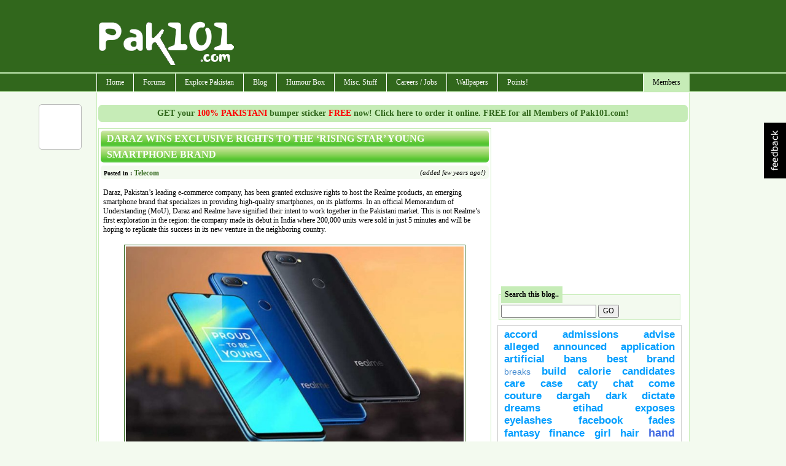

--- FILE ---
content_type: text/html; charset=utf-8
request_url: https://www.pak101.com/c/blog/view/2015/Daraz_Wins_Exclusive_Rights_to_the_Rising_Star_Young_Smartphone_Brand
body_size: 13086
content:


<!DOCTYPE html PUBLIC "-//W3C//DTD XHTML 1.0 Transitional//EN" "http://www.w3.org/TR/xhtml1/DTD/xhtml1-transitional.dtd">

<html xmlns="http://www.w3.org/1999/xhtml" >
<head id="Head1"><title>
	Daraz Wins Exclusive Rights to the ‘Rising Star’ Young Smartphone Brand : Pak101.com
</title><meta name="language" content="english" />

<meta name="google-site-verification" content="KByDueWcM3lWuBqgg1bXH9hW5B6gOChtxxsTdta5IpQ" />

    <!--[if lt IE 7]>
    <script type="text/javascript" src="/js/jquery.js"></script>
    <script type="text/javascript" src="/js/jquery.helper.js"></script>
    <![endif]-->
    <script type="text/javascript" src="/Scripts/jquery-1.8.2.min.js"></script>
    <script type="text/javascript" src="/scripts/jquery.colorbox-min.js"></script>
    <link id="mastercss" href="/template/base/style.css" rel="stylesheet" type="text/css" /><link rel="stylesheet" href="/css/colorbox/colorbox.css" /><script type="text/javascript" src="/Scripts/jquery.easing.js"></script><script type="text/javascript" src="/Scripts/jquery.social.share.1.2.min.js"></script><script type="text/javascript">$(document).ready(function () {$('#social-share').dcSocialShare({location: 'top',align: 'left',offsetLocation: 170,offsetAlign: 10,width: 70,center: true,centerPx: 577,speedContent: 600,speedFloat: 1600,disableFloat: false,easing: 'easeOutQuint',buttons: 'facebook,plusone,buzz,twitter,digg'});});</script><meta property="og:site_name" content="Pak101.com" /><meta property="og:type" content="article" /><meta property="og:url" content="http://www.pak101.com/c/blog/view/2015/Daraz_Wins_Exclusive_Rights_to_the_Rising_Star_Young_Smartphone_Brand" /><meta property="og:image" content="http://www.pak101.com/blog/na/2018/12/31/tn_Daraz_Wins_Exclusive_Rights_to_the_Rising_Star_Young_Smartphone_Brand_feqqy_Pak101(dot)com.jpg" /><meta property="og:app_id" content="107901492615988" /><meta name="description" content=" Daraz, Pakistan&amp;rsquo;s leading e-commerce company, has been granted exclusive rights to host the Realme products, an emerging smartphone brand that ..." /><meta name="keywords" content="Daraz ,Exclusive ,Rights ,‘Rising ,Star’ ,Young ,Smartphone ,Brand ,Pakistan&amp;rsquo;s ,leading ," /></head>
<body>
<form method="post" action="/c/blog/view/2015/Daraz_Wins_Exclusive_Rights_to_the_Rising_Star_Young_Smartphone_Brand" onsubmit="javascript:return WebForm_OnSubmit();" id="form1">
<div class="aspNetHidden">
<input type="hidden" name="__EVENTTARGET" id="__EVENTTARGET" value="" />
<input type="hidden" name="__EVENTARGUMENT" id="__EVENTARGUMENT" value="" />
<input type="hidden" name="__VIEWSTATE" id="__VIEWSTATE" value="/[base64]/PIENjg7yUBa5zN" />
</div>

<script type="text/javascript">
//<![CDATA[
var theForm = document.forms['form1'];
if (!theForm) {
    theForm = document.form1;
}
function __doPostBack(eventTarget, eventArgument) {
    if (!theForm.onsubmit || (theForm.onsubmit() != false)) {
        theForm.__EVENTTARGET.value = eventTarget;
        theForm.__EVENTARGUMENT.value = eventArgument;
        theForm.submit();
    }
}
//]]>
</script>


<script src="/WebResource.axd?d=OQomacwxKHoG2GYCKRz4uAfvPnYd-rqoIpgJ6iZ0CqDJ8JjV-v3STGIFvgqMToRhnt0FkhCw-qDALUCuFuOpoMN3wBJPE8BAwofKMcbi87M1&amp;t=638901739900000000" type="text/javascript"></script>


<script src="/ScriptResource.axd?d=fEUPCzE03XrAztMb3GhCncKs127y4yhjktHE5defPsj9bwDwxD7zOFJh9gCoP1Fhp_pb6AmukolplcPfuYswAanx4h-iP6xy0oRQ0jERrw4fabyUd-orpaoQPqnShEdL6_Te9xPYBnMZ9JgnJQiQOheJTp-JU2PZ4ZjQ-utTzHY1&amp;t=7f7f23e2" type="text/javascript"></script>
<script src="/ScriptResource.axd?d=MbDiwXw_pBvWD1vNso7yDcmNsOmxNE0VACQQOWWlRdeBNLM_HiKlAh44hBR_JRuQWXmm8XcKR7Nmt2-mzNTzZBY3rII5bDkspZkdwqiZ8JzBmX9KXROtqBHEK6y3kbLr0&amp;t=f2cd5c5" type="text/javascript"></script>
<script src="/ScriptResource.axd?d=DqivDDQYCscC4B8Vr3ZzOGUkmRuELh0yvFXpG2RLMRu0Beq0mWamn0ReTOuxU4mVUyu2KnT8ZMp7zSS_qCO6BieJQ_xLcEFbWTV4pW6l3wN91w4jN_VGLGT9dAMeHZTmH9NW_i4olOYN2b6eW2-ZQg2&amp;t=f2cd5c5" type="text/javascript"></script>
<script type="text/javascript">
//<![CDATA[
function WebForm_OnSubmit() {
if (typeof(ValidatorOnSubmit) == "function" && ValidatorOnSubmit() == false) return false;
return true;
}
//]]>
</script>

<div class="aspNetHidden">

	<input type="hidden" name="__VIEWSTATEGENERATOR" id="__VIEWSTATEGENERATOR" value="B1C4792A" />
	<input type="hidden" name="__EVENTVALIDATION" id="__EVENTVALIDATION" value="/wEdAA13j4gnatIZDAOxQywhDeIeKRNJ2GOFsbgxe/CzNt7LXHpPAR70hihkq+9DL9Y/VbXGeWhfofJaj6l2qtSBjpCWcU4iPf9l52UXKRxrdeNhulXxdL8BFmmXMP0dTwMcp7QdWVp2G353YvoM+TPMaV68kVyU7p/H3a/17qs8/irCvhI8L1EOcn5LFkuc4/MWqdQmMGjvieqsNbvo8ruT4gyIZ3v76Z4ym/uB8Wqpm5JE/bO8skyYK61vZhHiOOKAQEfC0Y9tGY1E32XToM91sMf0WpUmh37ZeAC/rHbXcqwcJUEyfCMlVgKs6gcnAuEM7w8=" />
</div>
<div id="container">
<div id="inner-container">

<div id="header">
    <script type="text/javascript">
        Sys.Application.add_load(AppLoad);
        function AppLoad() {
            var prm = Sys.WebForms.PageRequestManager.getInstance();
            
            prm.remove_endRequest(EndRequest);
            prm.add_initializeRequest(InitializeRequest);
            prm.add_endRequest(EndRequest);

            // Sys.WebForms.PageRequestManager.getInstance().add_endRequest(EndRequest);
            // Sys.WebForms.PageRequestManager.getInstance().add_initializeRequest(InitializeRequest);
        }
        function InitializeRequest(sender, args) {
            $('#' + args._postBackElement.id + '_status').html('<img src=/template/base/images/ajaxspinner.gif align=absmiddle />');
            $get(args._postBackElement.id).disabled = true;
        }

        function EndRequest(sender, args) {
            if (args.get_error() != undefined) {
                var msg = args.get_error().message.replace("Sys.WebForms.PageRequestManagerServerErrorException: ", "");
                alert(msg);
                args.set_errorHandled(true);
                //bx();
                $get(sender._postBackSettings.sourceElement.id).disabled = false;
                $('#' + sender._postBackSettings.sourceElement.id + '_status').html('');
            }   
            // $get(sender._postBackSettings.sourceElement.id).disabled = false;
        }

        $(function () { // this line makes sure this code runs on page load
            $('#checkall').click(function () {
                var checkAllState = this.checked;
                $('input:checkbox').each(function () {
                    this.checked = checkAllState;
                });

            });
        });

    </script>
        <script type="text/javascript">
//<![CDATA[
Sys.WebForms.PageRequestManager._initialize('ctl00$ScriptManager1', 'form1', ['tctl00$ContentPlaceHolder1$plug_commentsbox$Updatepanel1','ContentPlaceHolder1_plug_commentsbox_Updatepanel1','tctl00$ContentPlaceHolder1$members_login$Updatepanel1','ContentPlaceHolder1_members_login_Updatepanel1'], [], [], 90, 'ctl00');
//]]>
</script>


<div id="divHeader">

<div style="clear:both; height:120px;">
<table cellpadding="0" cellspacing="0" width="960">
        <tr>
            <td width="230"><img src="/images/pak101_logo.png" class="logo" alt="" /></td>
            <td width="730" align="right" style="padding-top: 10px;"><div id="ctl03_divTopBanner">
<div style="margin-bottom:8px;">
<script type="text/javascript"><!--
google_ad_client = "pub-7784825830616184";
google_alternate_ad_url = "http://www.pak101.com/c/bannerads/backuptag/728x90";
google_ad_width = 728;
google_ad_height = 90;
google_ad_format = "728x90_as";
google_ad_type = "text_image";
google_ad_channel = "4753684688";
google_color_border = "ffffff";
google_color_bg = "ffffff";
google_color_link = "000000";
google_color_text = "000000";
google_color_url = "000000";
//-->
</script>
<script type="text/javascript" src="https://pagead2.googlesyndication.com/pagead/show_ads.js">
</script>

</div>
</div></td>
        </tr>
    </table>
</div>
</div>
<div id="divMenu">
<div id="menu">
<div id="rightmenu">
<ul>
  
  <li><a href="/c/members/">Members</a>
<ul>
<li><a href="/c/members">Sign Up / Login</a></li>
</ul>
</li>

</ul>
</div>
<ul>
  <li><a href="/">Home</a></li>
  <li><a href="/c/forum">Forums</a>
<ul>
<li><a href="/c/forum/topics/1/General_Talks">General Talks</a></li>
<li><a href="/c/forum/topics/11/Dedications_Birthday_Introductions">Dedications, Birthday, Introductions!</a></li>
<li><a href="/c/forum/topics/2/Masti_Box">Masti Box!</a></li>
<li><a href="/c/forum/topics/3/Astronomy">Astronomy</a></li>
<li><a href="/c/forum/topics/4/Information_Technology__Internet">Information Technology & Internet</a></li>
<li><a href="/c/forum/topics/5/Education">Education</a></li>
<li><a href="/c/forum/topics/14/Poetry__Ghazal_Corner">Poetry / Ghazal Corner</a></li>
<li><a href="/c/forum/topics/6/Click_2_Win">Click 2 Win</a></li>
<li><a href="/c/forum/topics/8/Sports_Talks">Sports Talks</a></li>
<li><a href="/c/forum/topics/9/Telecom__Mobile_updates">Telecom / Mobile updates</a></li>
<li><a href="/c/forum/topics/10/Songs__Lyrics">Songs & Lyrics</a></li>
<li><a href="/c/forum/topics/12/Religion">Religion</a></li>
<li><a href="/c/forum/topics/13/Photography">Photography</a></li>
<li><a href="/c/forum/topics/15/News_And_Gossips">News And Gossips</a></li>
<li><a href="/c/forum/topics/16/Prize_Bond">Prize Bond</a></li>
<li><a href="/c/forum/topics/7/Support__Help_Desk">Support / Help Desk</a></li>
<li><a href="/c/forum/post/" class="red">Post New Topic</a></li>
</ul>
</li>
<li><a href="/c/phototour">Explore Pakistan</a>
<ul>
<li><a href="/c/blog/category/1192/Azad_Kashmir">Azad Kashmir</a></li>
<li><a href="/c/blog/category/1193/Balochistan">Balochistan</a></li>
<li><a href="/c/blog/category/1195/GilgitBaltistan">Gilgit-Baltistan</a></li>
<li><a href="/c/blog/category/1197/KPK">KPK</a></li>
<li><a href="/c/blog/category/1198/Punjab">Punjab</a></li>
<li><a href="/c/blog/category/1199/Sindh">Sindh</a></li>
<li><a href="/c/blog/category/1200/Tourist_Attractions">Tourist Attractions</a></li>
<li><a href="/c/blog/category/1194/Festivals">Festivals</a></li>
<li><a href="/c/blog/category/1196/Hotels">Hotels</a></li>
<li><a href="/c/phototour">Photo Tour</a></li>
<li><a href="/c/distancecalculator">Distance Calculator</a></li>
</ul>
</li>
<li><a href="/c/blog">Blog</a>
<ul>
<li><a href="/c/blog/category/412/Beauty_Tips">Beauty Tips</a></li>
<li><a href="/c/blog/category/373/Entertainment">Entertainment</a></li>
<li><a href="/c/blog/category/376/Events__Festivals">Events / Festivals</a></li>
<li><a href="/c/blog/category/1062/Fashion">Fashion</a></li>
<li><a href="/c/blog/category/1249/General">General</a></li>
<li><a href="/c/blog/category/370/Gossips">Gossips</a></li>
<li><a href="/c/blog/category/627/Health_Tips">Health Tips</a></li>
<li><a href="/c/blog/category/371/Interviews">Interviews</a></li>
<li><a href="/c/blog/category/1257/Life_Style">Life Style</a></li>
<li><a href="/c/blog/category/374/Local_News">Local News</a></li>
<li><a href="/c/blog/category/372/Politics">Politics</a></li>
<li><a href="/c/blog/category/998/Religion">Religion</a></li>
<li><a href="/c/blog/category/1623/Reviews">Reviews</a></li>
<li><a href="/c/blog/category/415/Science__Technology">Science / Technology</a></li>
<li><a href="/c/blog/category/1063/Sports">Sports</a></li>
<li><a href="/c/blog/category/1013/Telecom">Telecom</a></li>
<li><a href="/c/blog/category/377/Travel">Travel</a></li>
</ul>
</li>
<li><a href="#">Humour Box</a>
<ul>
<li><a href="/c/funnypictures">Funny Pictures</a></li>
<li><a href="/c/facebooklikes">Facebook Likes</a></li>
<li><a href="/c/sms">SMS Messages</a></li>
<li><a href="/c/jokes">Jokes</a></li>
</ul>
</li>
<li><a href="#">Misc. Stuff</a>
<ul>
<li><a href="/c/recipes">Recipes</a></li>
<li><a href="/c/ecards">ECards</a></li>
<li><a href="/c/postcards">Free Postcards</a></li>
<li><a href="/c/freesms">Free SMS</a></li>
<li><a href="/c/classifieds">Classifieds</a></li>
<li><a href="/c/gallery">Photo Gallery</a></li>
</ul>
</li>
<li><a href="/c/careers">Careers / Jobs</a>
<ul>
<li><a href="/c/careers/list/195/Accounts">Accounts</a></li>
<li><a href="/c/careers/list/188/ComputersIT">Computers/IT</a></li>
<li><a href="/c/careers/list/189/Engineering">Engineering</a></li>
<li><a href="/c/careers/list/190/Management">Management</a></li>
<li><a href="/c/careers/list/192/Marketing">Marketing</a></li>
<li><a href="/c/careers/list/193/Medical">Medical</a></li>
<li><a href="/c/careers/list/191/Other">Other</a></li>
<li><a href="/c/careers/list/194/Sales">Sales</a></li>
<li><a href="/c/careers/submit" class="red">Submit a Job Opening</a></li>
</ul>
</li>
<li><a href="/c/wallpapers">Wallpapers</a></li>
<li><a href="/c/points">Points!</a>
<ul>
<li><a href="/c/points/earning">Earn Points</a></li>
<li><a href="/c/points/faq">What are Points ?</a></li>
<li><a href="/c/points">Points History</a></li>
<li><a href="/c/points/shop">Points Shop</a></li>
</ul>
</li>

</ul>
</div></div>
<div class="spacer"></div>

</div>
    <div id="content">
        <div id="masterPromoHeader" class="masterPromo"><a href="/c/points/shopview/2/Free_Bumper_Sticker_for_Everyone">GET your <span style="color: Red;">100% PAKISTANI</span> bumper sticker <span style="color: Red;">FREE</span> now! Click here to order it online. FREE for all Members of Pak101.com!</a></div>
        
<script type="text/javascript" src="/scripts/jquery.lightbox-0.5.min.js"></script>
<link rel="stylesheet" type="text/css" href="/css/jquery.lightbox-0.5.css" media="screen" />
<script type="text/javascript">
    $(function () {
        // Use this example, or...
        $('a.lightbox').lightBox();
    });
</script>

<div id="ContentPlaceHolder1_divText"><div>
	<div style="width: 640px; margin-right:10px; float: left;"> 
<div class="main_content">
<h1><a href="/c/blog/view/2015/Daraz_Wins_Exclusive_Rights_to_the_Rising_Star_Young_Smartphone_Brand">Daraz Wins Exclusive Rights to the ‘Rising Star’ Young Smartphone Brand</a></h1>
<div class="main_content_normal">
<h4 style="margin-top:0px;">Posted in : <a href="/c/blog/category/1013/Telecom">Telecom</a></h4>
<h6> (added few years ago!)</h6>
</div>
<div class="spacer"></div>
<div class="addthis_toolbox addthis_default_style ">
<a class="addthis_button_facebook_like" fb:like:layout="button_count"></a>
<a class="addthis_button_google_plusone" g:plusone:size="medium"></a>
<a class="addthis_button_tweet"></a>
<a class="addthis_counter addthis_pill_style"></a>
</div>
<script type="text/javascript" src="https://s7.addthis.com/js/250/addthis_widget.js"></script>
<div class="blog_body">
<p>
	Daraz, Pakistan&rsquo;s leading e-commerce company, has been granted exclusive rights to host the Realme products, an emerging smartphone brand that specializes in providing high-quality smartphones, on its platforms. In an official Memorandum of Understanding (MoU), Daraz and Realme have signified their intent to work together in the Pakistani market. This is not Realme&rsquo;s first exploration in the region: the company made its debut in India where 200,000 units were sold in just 5 minutes and will be hoping to replicate this success in its new venture in the neighboring country.</p>
<p style="text-align: center;">
	<img alt="Daraz Wins Exclusive Rights to the ‘Rising Star’ Young Smartphone Brand" src="/userfiles/2018/12/31/images/Daraz Wins Exclusive Rights to the ‘Rising Star’ Young Smartphone Brand.jpg" style="width: 550px; height: 330px;" /></p>
<p style="text-align: center;">
	<span style="color:#ff0000;"><strong>Mr He Shunzhi, Marketing Head of Realme Pakistan (Left) signed the MoU with Mr Faisal Malikb, Daraz Commercial Director (Right)</strong></span></p>
<p style="text-align: center;">
	<img alt="Daraz Wins Exclusive Rights to the ‘Rising Star’ Young Smartphone Brand" src="/userfiles/2018/12/31/images/Daraz Wins Exclusive Rights to the ‘Rising Star’ Young Smartphone Brand 2.jpg" style="width: 550px; height: 330px;" /></p>
<p>
	<em><strong>&quot;DARAZ AS THE LARGEST ONLINE E-COMMERCE PLAYER ALWAYS COMES UP WITH EMERGING NEW MARKET BRANDS &amp; OFFERS A UNIQUE SELLING PROPOSITION TO OUR CUSTOMERS. REALME IS ANOTHER BIG NAME WHICH HAS AND IS BREAKING THROUGH THE WALLS IN OTHER PARTS OF ASIA. SOON IT WILL BE LAUNCHED ON DARAZ PAKISTAN PLATFORM EXCLUSIVELY ON AMAZING COMPETITIVE PRICES. AND IT HOPES TO BREAK ALL PAST RECORDS. -MR FAISAL MALIKB, DARAZ COMMERCIAL DIRECTOR&quot;</strong></em></p>
<p>
	Mr. He Shunzhi, Marketing Head of Realme Pakistan said, &ldquo;Our partnership with Daraz rings true to the core value of Realme. We are a young company and we are proud to be young. The partnership between Daraz and Realme is a good one: despite being young, both organizations are hailed as pioneers in their respective fields and are known for being courageous and daring. We are confident that our exclusive Realme 2 Pro partnership with Daraz will fulfill and exceed its potential.&rdquo; Realme&rsquo;s &lsquo;Flagship for Youth&rsquo;, the Realme 2 Pro, will be sold exclusively on Daraz platforms. Possessing a 6.3-inch dewdrop full-screen display and being powered by Snapdragon 660AIE professor with up to 8GB RAM+128GB ROM, the Realme 2 Pro is sure to cause ripples in the market upon its launch. As the &lsquo;Entry-level King&rsquo;, the Realme C1 will be sold exclusively within the time period on Daraz too. Sporting a 6.2-inch display, a Snapdragon 450 chip and an octa-core processor that clocks in at 1.8GHz, the Realme C1 is tangible proof that it is possible to manufacture a tech-heavy phone at a pocket-friendly price. Since its entry into Asian markets, Realme has quickly earned a reputation for being the best-balanced smartphone manufacturer. Its products combine aesthetic designs with unparalleled affordability. It&rsquo;s a phone for the millennial generation, smart, speedy and stylish. Pricing and further details will be revealed at the Realme Pakistan launch on 2nd January 2019.</p>
<p style="text-align: center;">
	Blog post Written by <a href="https://www.brandsynario.com/author/pr/">Press Release</a> and you can visit the original article at <a href="https://www.brandsynario.com/daraz-wins-exclusive-rights-to-the-rising-star-young-smartphone-brand-realme/">https://www.brandsynario.com</a></p>

<h5>Tags : <a href="/c/blog/search/Daraz">Daraz</a>, <a href="/c/blog/search/Wins">Wins</a>, <a href="/c/blog/search/Exclusive">Exclusive</a>, <a href="/c/blog/search/Rights">Rights</a>, <a href="/c/blog/search/Rising">Rising</a>, <a href="/c/blog/search/Star">Star</a>, <a href="/c/blog/search/Young">Young</a>, <a href="/c/blog/search/Smart">Smart</a>, <a href="/c/blog/search/Phone">Phone</a>, <a href="/c/blog/search/Brand">Brand</a>, <a href="/c/blog/search/Telecom">Telecom</a>, <a href="/c/blog/search/Market">Market</a>, <a href="/c/blog/search/Realme">Realme</a>, <a href="/c/blog/search/He+Shunzhi">He Shunzhi</a>, <a href="/c/blog/search/Products">Products</a>, <a href="/c/blog/search/Specification">Specification</a>, <a href="/c/blog/search/High">High</a>, <a href="/c/blog/search/Quality">Quality</a>, <a href="/c/blog/search/Mobile">Mobile</a>, <a href="/c/blog/search/Phone">Phone</a>, <a href="/c/blog/search/Cell">Cell</a>, <a href="/c/blog/search/Customers">Customers</a>, <a href="/c/blog/search/Asia">Asia</a>, <a href="/c/blog/search/Faisal">Faisal</a>, <a href="/c/blog/search/Commercial">Commercial</a>, <a href="/c/blog/search/Technology">Technology</a></h5></div>
<div class="addthis_toolbox addthis_default_style ">
<a class="addthis_button_facebook_like" fb:like:layout="button_count"></a>
<a class="addthis_button_google_plusone" g:plusone:size="medium"></a>
<a class="addthis_button_tweet"></a>
<a class="addthis_counter addthis_pill_style"></a>
</div>
<script type="text/javascript" src="https://s7.addthis.com/js/250/addthis_widget.js"></script>
<div class="spacer"></div>
<h1>Related Posts</h1>
<h2 style="padding-left: 5px;"><a href="/c/blog/view/2097/How_To_Make_Your_Hands_Younger">&raquo; How To Make Your Hands Younger</a></h2>
<h2 style="padding-left: 5px;"><a href="/c/blog/view/1997/Smartphone_of_the_Season_HUAWEI_nova_3i_gets_a_New_Colour">&raquo; Smartphone of the Season HUAWEI nova 3i gets a New Colour</a></h2>
<h2 style="padding-left: 5px;"><a href="/c/blog/view/1928/Chinas_Alibaba_Group_acquires_Daraz">&raquo; China's Alibaba Group acquires Daraz</a></h2>
<h2 style="padding-left: 5px;"><a href="/c/blog/view/1841/How_to_Properly_Erase_Data_from_your_Smartphone_Before_Selling_it">&raquo; How to Properly Erase Data from your Smartphone Before Selling it</a></h2>
<h2 style="padding-left: 5px;"><a href="/c/blog/view/1803/Google_To_Buy_HTC_Smartphones">&raquo; Google To Buy HTC Smartphones</a></h2>
<h2 style="padding-left: 5px;"><a href="/c/blog/view/1777/Vivo_Pakistan_Introduces_the_Exquisite_Matte_Black_Color_for_V5s_Smartphone">&raquo; Vivo Pakistan Introduces the Exquisite Matte Black Color for V5s Smartphone</a></h2>
<h2 style="padding-left: 5px;"><a href="/c/blog/view/1691/Skin_Care_Tips_To_Look_Younger">&raquo; Skin Care Tips To Look Younger</a></h2>
<h2 style="padding-left: 5px;"><a href="/c/blog/view/1653/Aiman_Khan_And_Muneeb_Butt_Officially_Engaged_Exclusive_Pictures">&raquo; Aiman Khan And Muneeb Butt Officially Engaged (Exclusive Pictures)</a></h2>
<div class="main_content_normal">
<h6> (added few years ago!) / 15778 views</h6>
<div class="spacer"></div>
</div>
</div>


<div id="ContentPlaceHolder1_plug_commentsbox_divMain" class="main_content">
<h1>Comments (0)</h1>

<script>
    $(function () {
        $("#commentlink").click(function () {
            $("#commentform").slideToggle("slow");
            $(this).hide();
        });
    });
</script>

<div class="submitform" id="commentform" style="display: none;">
<div id="ContentPlaceHolder1_plug_commentsbox_Updatepanel1">
		


<div id="ContentPlaceHolder1_plug_commentsbox_divSubmitform">
<fieldset>
<legend>Post Comment</legend>

<label>Name
<span class="small">Full Name</span>
</label>
<input name="ctl00$ContentPlaceHolder1$plug_commentsbox$txtName" type="text" id="ContentPlaceHolder1_plug_commentsbox_txtName" style="width:280px;" />
            &nbsp;<span id="ContentPlaceHolder1_plug_commentsbox_RequiredFieldValidator5" class="fielderror" style="visibility:hidden;">* Required</span>
<div class="spacer"></div>

<label>Email
<span class="small">will not be displayed</span>
</label>

            <input name="ctl00$ContentPlaceHolder1$plug_commentsbox$txtEmail" type="text" id="ContentPlaceHolder1_plug_commentsbox_txtEmail" style="width:280px;" />
            <span id="ContentPlaceHolder1_plug_commentsbox_RequiredFieldValidator6" class="fielderror" style="color:Red;visibility:hidden;">* Required</span>
<div class="spacer"></div>

<label>Website
<span class="small">Website URL</span>
</label>
<input name="ctl00$ContentPlaceHolder1$plug_commentsbox$txtURL" type="text" id="ContentPlaceHolder1_plug_commentsbox_txtURL" style="width:280px;" />
<div class="spacer"></div>

<label>Comment
<span class="small">Enter your comment</span>
</label>
<textarea name="ctl00$ContentPlaceHolder1$plug_commentsbox$txtComment" rows="5" cols="20" id="ContentPlaceHolder1_plug_commentsbox_txtComment" style="width:280px;">
</textarea>
<span id="ContentPlaceHolder1_plug_commentsbox_RequiredFieldValidator1" class="fielderror" style="visibility:hidden;">* Required</span>
<div class="spacer"></div>

<label>&nbsp;
</label>
<img src="/captcha.aspx?ikvpivwolf" id="captcha" alt="captch code" />
<div class="spacer"></div>
<label>Captcha Code
<span class="small">Please enter the code shown above</span>
</label>
<input name="ctl00$ContentPlaceHolder1$plug_commentsbox$txtSecurityCode" type="text" id="ContentPlaceHolder1_plug_commentsbox_txtSecurityCode" style="width:100px;" />
<span id="ContentPlaceHolder1_plug_commentsbox_RequiredFieldValidator8" class="fielderror" style="visibility:hidden;">* Required</span>
<div class="spacer"></div>
<input type="submit" name="ctl00$ContentPlaceHolder1$plug_commentsbox$btnPostComment" value="Post Job" onclick="javascript:WebForm_DoPostBackWithOptions(new WebForm_PostBackOptions(&quot;ctl00$ContentPlaceHolder1$plug_commentsbox$btnPostComment&quot;, &quot;&quot;, true, &quot;comment&quot;, &quot;&quot;, false, false))" id="ContentPlaceHolder1_plug_commentsbox_btnPostComment" />
<span id="ContentPlaceHolder1_plug_commentsbox_btnPostComment_status"></span>
</fieldset>
</div>
    
	</div>
</div>



<div class="txtSubmit">
<a href="javascript:;" id="commentlink">Post a Comment</a>
</div>

</div>

</div>
<div style="width: 300px; float: left;"> 

<div style="margin-bottom:8px;">
<script type="text/javascript"><!--
google_ad_client = "pub-7784825830616184";
google_alternate_ad_url = "http://www.pak101.com/c/bannerads/backuptag/300x250";
google_ad_width = 300;
google_ad_height = 250;
google_ad_format = "300x250_as";
google_ad_type = "text_image";
google_ad_channel = "4753684688";
google_color_border = "ffffff";
google_color_bg = "ffffff";
google_color_link = "000000";
google_color_text = "000000";
google_color_url = "000000";
//-->
</script>
<script type="text/javascript" src="https://pagead2.googlesyndication.com/pagead/show_ads.js">
</script>

</div>

<div id="ContentPlaceHolder1_plug_blogsearch_pnlSearch" onkeypress="javascript:return WebForm_FireDefaultButton(event, &#39;ContentPlaceHolder1_plug_blogsearch_btnSearch&#39;)">
		
<div id="ContentPlaceHolder1_plug_blogsearch_divSearch" class="search_form">
<fieldset>
<legend>Search this blog..</legend>
<input name="ctl00$ContentPlaceHolder1$plug_blogsearch$txtSearch" type="text" id="ContentPlaceHolder1_plug_blogsearch_txtSearch" />
<input type="submit" name="ctl00$ContentPlaceHolder1$plug_blogsearch$btnSearch" value="GO" id="ContentPlaceHolder1_plug_blogsearch_btnSearch" /><br />
</fieldset>
</div>

	</div>

    <div id="tagCloud">
        <a class="weight3" href="/c/blog/search/Accord">Accord</a> <a class="weight3" href="/c/blog/search/Admissions">Admissions</a> <a class="weight3" href="/c/blog/search/Advise">Advise</a> <a class="weight3" href="/c/blog/search/Alleged">Alleged</a> <a class="weight3" href="/c/blog/search/Announced">Announced</a> <a class="weight3" href="/c/blog/search/Application">Application</a> <a class="weight3" href="/c/blog/search/Artificial">Artificial</a> <a class="weight3" href="/c/blog/search/Bans">Bans</a> <a class="weight3" href="/c/blog/search/Best">Best</a> <a class="weight3" href="/c/blog/search/brand">brand</a> <a class="weight4" href="/c/blog/search/Breaks">Breaks</a> <a class="weight3" href="/c/blog/search/build">build</a> <a class="weight3" href="/c/blog/search/Calorie">Calorie</a> <a class="weight3" href="/c/blog/search/Candidates">Candidates</a> <a class="weight3" href="/c/blog/search/Care">Care</a> <a class="weight3" href="/c/blog/search/Case">Case</a> <a class="weight3" href="/c/blog/search/Caty">Caty</a> <a class="weight3" href="/c/blog/search/Chat">Chat</a> <a class="weight3" href="/c/blog/search/Come">Come</a> <a class="weight3" href="/c/blog/search/Couture">Couture</a> <a class="weight3" href="/c/blog/search/dargah">dargah</a> <a class="weight3" href="/c/blog/search/dark">dark</a> <a class="weight3" href="/c/blog/search/Dictate">Dictate</a> <a class="weight3" href="/c/blog/search/Dreams">Dreams</a> <a class="weight3" href="/c/blog/search/Etihad">Etihad</a> <a class="weight3" href="/c/blog/search/Exposes">Exposes</a> <a class="weight3" href="/c/blog/search/Eyelashes">Eyelashes</a> <a class="weight3" href="/c/blog/search/facebook">facebook</a> <a class="weight3" href="/c/blog/search/Fades">Fades</a> <a class="weight3" href="/c/blog/search/Fantasy">Fantasy</a> <a class="weight3" href="/c/blog/search/Finance">Finance</a> <a class="weight3" href="/c/blog/search/Girl">Girl</a> <a class="weight3" href="/c/blog/search/Hair">Hair</a> <a class="weight2" href="/c/blog/search/HAND">HAND</a> <a class="weight3" href="/c/blog/search/Hands">Hands</a> <a class="weight3" href="/c/blog/search/Head">Head</a> <a class="weight2" href="/c/blog/search/health+">health </a> <a class="weight3" href="/c/blog/search/Home+Made">Home Made</a> <a class="weight3" href="/c/blog/search/Hotspots">Hotspots</a> <a class="weight3" href="/c/blog/search/Hunza">Hunza</a> <a class="weight3" href="/c/blog/search/Internet">Internet</a> <a class="weight4" href="/c/blog/search/Invest">Invest</a> <a class="weight3" href="/c/blog/search/Islam">Islam</a> <a class="weight3" href="/c/blog/search/Jewellery">Jewellery</a> <a class="weight3" href="/c/blog/search/kallar+kahar">kallar kahar</a> <a class="weight3" href="/c/blog/search/karachi">karachi</a> <a class="weight3" href="/c/blog/search/laila">laila</a> <a class="weight3" href="/c/blog/search/last">last</a> <a class="weight3" href="/c/blog/search/Laundering">Laundering</a> <a class="weight2" href="/c/blog/search/lawyer">lawyer</a> <a class="weight3" href="/c/blog/search/line">line</a> <a class="weight3" href="/c/blog/search/Link">Link</a> <a class="weight3" href="/c/blog/search/Look">Look</a> <a class="weight3" href="/c/blog/search/Market">Market</a> <a class="weight3" href="/c/blog/search/media">media</a> <a class="weight3" href="/c/blog/search/mobile">mobile</a> <a class="weight3" href="/c/blog/search/nation">nation</a> <a class="weight3" href="/c/blog/search/National">National</a> <a class="weight3" href="/c/blog/search/Never">Never</a> <a class="weight2" href="/c/blog/search/Offer">Offer</a> <a class="weight3" href="/c/blog/search/Olympic">Olympic</a> <a class="weight3" href="/c/blog/search/PAKISTAN">PAKISTAN</a> <a class="weight1" href="/c/blog/search/plan">plan</a> <a class="weight3" href="/c/blog/search/play">play</a> <a class="weight2" href="/c/blog/search/Power">Power</a> <a class="weight3" href="/c/blog/search/price">price</a> <a class="weight2" href="/c/blog/search/ptcl">ptcl</a> <a class="weight3" href="/c/blog/search/Queen">Queen</a> <a class="weight3" href="/c/blog/search/Quota">Quota</a> <a class="weight3" href="/c/blog/search/Radio">Radio</a> <a class="weight3" href="/c/blog/search/Range">Range</a> <a class="weight2" href="/c/blog/search/Register">Register</a> <a class="weight3" href="/c/blog/search/Registration">Registration</a> <a class="weight3" href="/c/blog/search/Rent">Rent</a> <a class="weight3" href="/c/blog/search/rolls">rolls</a> <a class="weight3" href="/c/blog/search/Rupee">Rupee</a> <a class="weight3" href="/c/blog/search/Season">Season</a> <a class="weight3" href="/c/blog/search/Secretariat">Secretariat</a> <a class="weight3" href="/c/blog/search/service">service</a> <a class="weight3" href="/c/blog/search/sighted">sighted</a> <a class="weight3" href="/c/blog/search/Sign">Sign</a> <a class="weight2" href="/c/blog/search/Simple">Simple</a> <a class="weight3" href="/c/blog/search/Sister">Sister</a> <a class="weight3" href="/c/blog/search/skills">skills</a> <a class="weight3" href="/c/blog/search/Smart">Smart</a> <a class="weight3" href="/c/blog/search/smoke">smoke</a> <a class="weight3" href="/c/blog/search/song">song</a> <a class="weight4" href="/c/blog/search/Sons">Sons</a> <a class="weight3" href="/c/blog/search/state">state</a> <a class="weight3" href="/c/blog/search/support">support</a> <a class="weight3" href="/c/blog/search/supports">supports</a> <a class="weight3" href="/c/blog/search/treatments">treatments</a> <a class="weight3" href="/c/blog/search/Victory">Victory</a> <a class="weight3" href="/c/blog/search/Visit">Visit</a> <a class="weight3" href="/c/blog/search/warid">warid</a> <a class="weight3" href="/c/blog/search/west">west</a> <a class="weight3" href="/c/blog/search/whatsapp">whatsapp</a> <a class="weight3" href="/c/blog/search/Work">Work</a> <a class="weight3" href="/c/blog/search/young">young</a> <a class="weight3" href="/c/blog/search/Zardari">Zardari</a> 
    </div>
<h1 class="main_content_h1">Top Stories of the week</h1>

<h1 class="main_content_h1"></h1>



<div class="spacer"></div>


<div id="ContentPlaceHolder1_members_login_Updatepanel1">
		
<div id="ContentPlaceHolder1_members_login_pnlLogin" onkeypress="javascript:return WebForm_FireDefaultButton(event, &#39;ContentPlaceHolder1_members_login_btnLogin&#39;)">
			
    <table width="100%" border="0" align="center" cellpadding="4" cellspacing="1">
      <tr>
        <td colspan="2" class="txtTitle">Existing Users Login</td>
      </tr>
  <tr>
    <td colspan="2" align="center" class="cellcolor1"><span id="ContentPlaceHolder1_members_login_lblErrorMsg" class="txtErrorLarge"></span></td>
    </tr>
      <tr>
        <td class="cellcolor">User ID</td>
        <td class="cellcolor1"><input name="ctl00$ContentPlaceHolder1$members_login$txtUserID" type="text" id="ContentPlaceHolder1_members_login_txtUserID" />
            <span id="ContentPlaceHolder1_members_login_RequiredFieldValidator1" style="visibility:hidden;">* Required</span>
          </td>
      </tr>
      <tr>
        <td width="87" class="cellcolor">Password</td>
        <td width="337" class="cellcolor1"><input name="ctl00$ContentPlaceHolder1$members_login$txtPassword" type="password" id="ContentPlaceHolder1_members_login_txtPassword" />
            <span id="ContentPlaceHolder1_members_login_RequiredFieldValidator2" style="visibility:hidden;">* Required</span>
          </td>
      </tr>
            <tr>
        <td class="cellcolor">&nbsp;</td>
        <td class="cellcolor1"><input id="ContentPlaceHolder1_members_login_chkRememberMe" type="checkbox" name="ctl00$ContentPlaceHolder1$members_login$chkRememberMe" /><label for="ContentPlaceHolder1_members_login_chkRememberMe">Remember Me</label></td>
      </tr>
      <tr>
        <td class="cellcolor">&nbsp;</td>
        <td class="cellcolor1">
    <input type="submit" name="ctl00$ContentPlaceHolder1$members_login$btnLogin" value="Login" onclick="javascript:WebForm_DoPostBackWithOptions(new WebForm_PostBackOptions(&quot;ctl00$ContentPlaceHolder1$members_login$btnLogin&quot;, &quot;&quot;, true, &quot;FormLogin&quot;, &quot;&quot;, false, false))" id="ContentPlaceHolder1_members_login_btnLogin" />
        <span id="ContentPlaceHolder1_members_login_btnLogin_status" class="updatestatus"></span>
        </td>
      </tr>
      <tr>
        <td colspan="2" align="center"><a href="/c/members">Join Now</a> / <a href="/c/members/forgotpassword">Forgot Password</a></td>
      </tr>
    </table>
    
		</div>
    
    
	</div>

<div id="ContentPlaceHolder1_members_facebook_pnlFacebook">
		
    <p style="text-align:center;">
    also you can..<br />
        <img id="fbLogin" src="/images/facebook-login-button.png"  onclick="LoginWithFB('');" alt="Login with Facebook" />
    </p>

    <script type="text/javascript">
        function LoginWithFB(returnURL) {
            FB.login(function (response) {
                if (response.authResponse) {
                    //alert('session received');
                    window.location = 'http://www.pak101.com/c/members/facebook'
                } else {
                    // user cancelled login
                    // alert('user canceled');
                }
            }, { scope: 'email,user_about_me,publish_stream,user_birthday,user_location,offline_access' });
        }


    </script>

	</div>

</div>
</div></div>

        <div class="spacer"></div>
    </div>


<div class="footer">
<div style="float: right;"><span id="lblFooterRight"><a href='/c/pages/privacy_policy'>Privacy Policy</a> | <a href='/c/pages/contactus'>Contact Us</a>&nbsp;</span></div>
<div style="float: left;"><span id="lblFooterLeft">Copyright ©2026 Pak101.com - All Rights Reserved. </span>  / .049</div>
<div class="spacer"></div>
</div>
<!--.049-->
<div id="pnlAnalytics">
	
<script type="text/javascript">

    var _gaq = _gaq || [];
    _gaq.push(['_setAccount', 'UA-22614577-1']);
    _gaq.push(['_setDomainName', 'none']);
    _gaq.push(['_setAllowLinker', true]);
    _gaq.push(['_trackPageview']);

    (function () {
        var ga = document.createElement('script'); ga.type = 'text/javascript'; ga.async = true;
        ga.src = ('https:' == document.location.protocol ? 'https://ssl' : 'http://www') + '.google-analytics.com/ga.js';
        var s = document.getElementsByTagName('script')[0]; s.parentNode.insertBefore(ga, s);
    })();

</script>


</div>



</div>
</div>
    <div class="spacer"></div>
    <div id="social-share"></div>
    <div id="divFeedBack"></div>
    <div id="divEtcControls">

<div id="feedback"><a href"javascript:;"><img src="/images/feedback.png" /></a></div>
<script type="text/javascript">
    $(document).ready(function () {
        $("#feedback").click(function () {
            $.colorbox({ iframe: true, href: "/controls/pages/iframe_feedback.aspx", innerWidth: 510, innerHeight: 450 });
        });
    });
</script></div>

    
<script type="text/javascript">
//<![CDATA[
var Page_Validators =  new Array(document.getElementById("ContentPlaceHolder1_plug_commentsbox_RequiredFieldValidator5"), document.getElementById("ContentPlaceHolder1_plug_commentsbox_RequiredFieldValidator6"), document.getElementById("ContentPlaceHolder1_plug_commentsbox_RequiredFieldValidator1"), document.getElementById("ContentPlaceHolder1_plug_commentsbox_RequiredFieldValidator8"), document.getElementById("ContentPlaceHolder1_members_login_RequiredFieldValidator1"), document.getElementById("ContentPlaceHolder1_members_login_RequiredFieldValidator2"));
//]]>
</script>

<script type="text/javascript">
//<![CDATA[
var ContentPlaceHolder1_plug_commentsbox_RequiredFieldValidator5 = document.all ? document.all["ContentPlaceHolder1_plug_commentsbox_RequiredFieldValidator5"] : document.getElementById("ContentPlaceHolder1_plug_commentsbox_RequiredFieldValidator5");
ContentPlaceHolder1_plug_commentsbox_RequiredFieldValidator5.controltovalidate = "ContentPlaceHolder1_plug_commentsbox_txtName";
ContentPlaceHolder1_plug_commentsbox_RequiredFieldValidator5.focusOnError = "t";
ContentPlaceHolder1_plug_commentsbox_RequiredFieldValidator5.errormessage = "* Required";
ContentPlaceHolder1_plug_commentsbox_RequiredFieldValidator5.validationGroup = "comment";
ContentPlaceHolder1_plug_commentsbox_RequiredFieldValidator5.evaluationfunction = "RequiredFieldValidatorEvaluateIsValid";
ContentPlaceHolder1_plug_commentsbox_RequiredFieldValidator5.initialvalue = "";
var ContentPlaceHolder1_plug_commentsbox_RequiredFieldValidator6 = document.all ? document.all["ContentPlaceHolder1_plug_commentsbox_RequiredFieldValidator6"] : document.getElementById("ContentPlaceHolder1_plug_commentsbox_RequiredFieldValidator6");
ContentPlaceHolder1_plug_commentsbox_RequiredFieldValidator6.controltovalidate = "ContentPlaceHolder1_plug_commentsbox_txtEmail";
ContentPlaceHolder1_plug_commentsbox_RequiredFieldValidator6.focusOnError = "t";
ContentPlaceHolder1_plug_commentsbox_RequiredFieldValidator6.errormessage = "* Required";
ContentPlaceHolder1_plug_commentsbox_RequiredFieldValidator6.validationGroup = "comment";
ContentPlaceHolder1_plug_commentsbox_RequiredFieldValidator6.evaluationfunction = "RequiredFieldValidatorEvaluateIsValid";
ContentPlaceHolder1_plug_commentsbox_RequiredFieldValidator6.initialvalue = "";
var ContentPlaceHolder1_plug_commentsbox_RequiredFieldValidator1 = document.all ? document.all["ContentPlaceHolder1_plug_commentsbox_RequiredFieldValidator1"] : document.getElementById("ContentPlaceHolder1_plug_commentsbox_RequiredFieldValidator1");
ContentPlaceHolder1_plug_commentsbox_RequiredFieldValidator1.controltovalidate = "ContentPlaceHolder1_plug_commentsbox_txtComment";
ContentPlaceHolder1_plug_commentsbox_RequiredFieldValidator1.focusOnError = "t";
ContentPlaceHolder1_plug_commentsbox_RequiredFieldValidator1.errormessage = "* Required";
ContentPlaceHolder1_plug_commentsbox_RequiredFieldValidator1.validationGroup = "comment";
ContentPlaceHolder1_plug_commentsbox_RequiredFieldValidator1.evaluationfunction = "RequiredFieldValidatorEvaluateIsValid";
ContentPlaceHolder1_plug_commentsbox_RequiredFieldValidator1.initialvalue = "";
var ContentPlaceHolder1_plug_commentsbox_RequiredFieldValidator8 = document.all ? document.all["ContentPlaceHolder1_plug_commentsbox_RequiredFieldValidator8"] : document.getElementById("ContentPlaceHolder1_plug_commentsbox_RequiredFieldValidator8");
ContentPlaceHolder1_plug_commentsbox_RequiredFieldValidator8.controltovalidate = "ContentPlaceHolder1_plug_commentsbox_txtSecurityCode";
ContentPlaceHolder1_plug_commentsbox_RequiredFieldValidator8.focusOnError = "t";
ContentPlaceHolder1_plug_commentsbox_RequiredFieldValidator8.errormessage = "* Required";
ContentPlaceHolder1_plug_commentsbox_RequiredFieldValidator8.validationGroup = "comment";
ContentPlaceHolder1_plug_commentsbox_RequiredFieldValidator8.evaluationfunction = "RequiredFieldValidatorEvaluateIsValid";
ContentPlaceHolder1_plug_commentsbox_RequiredFieldValidator8.initialvalue = "";
var ContentPlaceHolder1_members_login_RequiredFieldValidator1 = document.all ? document.all["ContentPlaceHolder1_members_login_RequiredFieldValidator1"] : document.getElementById("ContentPlaceHolder1_members_login_RequiredFieldValidator1");
ContentPlaceHolder1_members_login_RequiredFieldValidator1.controltovalidate = "ContentPlaceHolder1_members_login_txtUserID";
ContentPlaceHolder1_members_login_RequiredFieldValidator1.focusOnError = "t";
ContentPlaceHolder1_members_login_RequiredFieldValidator1.errormessage = "* Required";
ContentPlaceHolder1_members_login_RequiredFieldValidator1.validationGroup = "FormLogin";
ContentPlaceHolder1_members_login_RequiredFieldValidator1.evaluationfunction = "RequiredFieldValidatorEvaluateIsValid";
ContentPlaceHolder1_members_login_RequiredFieldValidator1.initialvalue = "";
var ContentPlaceHolder1_members_login_RequiredFieldValidator2 = document.all ? document.all["ContentPlaceHolder1_members_login_RequiredFieldValidator2"] : document.getElementById("ContentPlaceHolder1_members_login_RequiredFieldValidator2");
ContentPlaceHolder1_members_login_RequiredFieldValidator2.controltovalidate = "ContentPlaceHolder1_members_login_txtPassword";
ContentPlaceHolder1_members_login_RequiredFieldValidator2.focusOnError = "t";
ContentPlaceHolder1_members_login_RequiredFieldValidator2.errormessage = "* Required";
ContentPlaceHolder1_members_login_RequiredFieldValidator2.validationGroup = "FormLogin";
ContentPlaceHolder1_members_login_RequiredFieldValidator2.evaluationfunction = "RequiredFieldValidatorEvaluateIsValid";
ContentPlaceHolder1_members_login_RequiredFieldValidator2.initialvalue = "";
//]]>
</script>


<script type="text/javascript">
//<![CDATA[

var Page_ValidationActive = false;
if (typeof(ValidatorOnLoad) == "function") {
    ValidatorOnLoad();
}

function ValidatorOnSubmit() {
    if (Page_ValidationActive) {
        return ValidatorCommonOnSubmit();
    }
    else {
        return true;
    }
}
        
document.getElementById('ContentPlaceHolder1_plug_commentsbox_RequiredFieldValidator5').dispose = function() {
    Array.remove(Page_Validators, document.getElementById('ContentPlaceHolder1_plug_commentsbox_RequiredFieldValidator5'));
}

document.getElementById('ContentPlaceHolder1_plug_commentsbox_RequiredFieldValidator6').dispose = function() {
    Array.remove(Page_Validators, document.getElementById('ContentPlaceHolder1_plug_commentsbox_RequiredFieldValidator6'));
}

document.getElementById('ContentPlaceHolder1_plug_commentsbox_RequiredFieldValidator1').dispose = function() {
    Array.remove(Page_Validators, document.getElementById('ContentPlaceHolder1_plug_commentsbox_RequiredFieldValidator1'));
}

document.getElementById('ContentPlaceHolder1_plug_commentsbox_RequiredFieldValidator8').dispose = function() {
    Array.remove(Page_Validators, document.getElementById('ContentPlaceHolder1_plug_commentsbox_RequiredFieldValidator8'));
}

document.getElementById('ContentPlaceHolder1_members_login_RequiredFieldValidator1').dispose = function() {
    Array.remove(Page_Validators, document.getElementById('ContentPlaceHolder1_members_login_RequiredFieldValidator1'));
}

document.getElementById('ContentPlaceHolder1_members_login_RequiredFieldValidator2').dispose = function() {
    Array.remove(Page_Validators, document.getElementById('ContentPlaceHolder1_members_login_RequiredFieldValidator2'));
}
//]]>
</script>
</form>

<div id="fb-root"></div>
    <script type="text/javascript">
        window.fbAsyncInit = function () {
            FB.init({ appId: '107901492615988', status: true, cookie: true, xfbml: true, oauth: true });
        };
        (function (d) {
            var e = document.createElement('script'); e.async = true;
            e.src = document.location.protocol + '//connect.facebook.net/en_US/all.js';
            document.getElementById('fb-root').appendChild(e);
        } ());
    </script> 



            <script type="text/javascript">
            var sc_project=10680452;
            var sc_invisible=1;
            var sc_security="ffad474b";
        </script>
        <script type="text/javascript" async src="https://www.statcounter.com/counter/counter.js"></script>
        <noscript>
            <div class="statcounter"> <a title="hits counter" href="http://statcounter.com/" target="_blank"> <img class="statcounter" src="http://c.statcounter.com/10538452/0/90e48542/1/" alt="hits counter"></a></div>
        </noscript>
		
<script defer src="https://static.cloudflareinsights.com/beacon.min.js/vcd15cbe7772f49c399c6a5babf22c1241717689176015" integrity="sha512-ZpsOmlRQV6y907TI0dKBHq9Md29nnaEIPlkf84rnaERnq6zvWvPUqr2ft8M1aS28oN72PdrCzSjY4U6VaAw1EQ==" data-cf-beacon='{"version":"2024.11.0","token":"f50d7a622da942ee97b6499c11cc07e4","r":1,"server_timing":{"name":{"cfCacheStatus":true,"cfEdge":true,"cfExtPri":true,"cfL4":true,"cfOrigin":true,"cfSpeedBrain":true},"location_startswith":null}}' crossorigin="anonymous"></script>
</body>
</html>


--- FILE ---
content_type: text/html; charset=utf-8
request_url: https://accounts.google.com/o/oauth2/postmessageRelay?parent=https%3A%2F%2Fwww.pak101.com&jsh=m%3B%2F_%2Fscs%2Fabc-static%2F_%2Fjs%2Fk%3Dgapi.lb.en.2kN9-TZiXrM.O%2Fd%3D1%2Frs%3DAHpOoo_B4hu0FeWRuWHfxnZ3V0WubwN7Qw%2Fm%3D__features__
body_size: 163
content:
<!DOCTYPE html><html><head><title></title><meta http-equiv="content-type" content="text/html; charset=utf-8"><meta http-equiv="X-UA-Compatible" content="IE=edge"><meta name="viewport" content="width=device-width, initial-scale=1, minimum-scale=1, maximum-scale=1, user-scalable=0"><script src='https://ssl.gstatic.com/accounts/o/2580342461-postmessagerelay.js' nonce="uooi6UOjQzDG6FDRDqYNvQ"></script></head><body><script type="text/javascript" src="https://apis.google.com/js/rpc:shindig_random.js?onload=init" nonce="uooi6UOjQzDG6FDRDqYNvQ"></script></body></html>

--- FILE ---
content_type: text/html; charset=utf-8
request_url: https://www.google.com/recaptcha/api2/aframe
body_size: 268
content:
<!DOCTYPE HTML><html><head><meta http-equiv="content-type" content="text/html; charset=UTF-8"></head><body><script nonce="zMkU1njPgm2iU1YTONlyTg">/** Anti-fraud and anti-abuse applications only. See google.com/recaptcha */ try{var clients={'sodar':'https://pagead2.googlesyndication.com/pagead/sodar?'};window.addEventListener("message",function(a){try{if(a.source===window.parent){var b=JSON.parse(a.data);var c=clients[b['id']];if(c){var d=document.createElement('img');d.src=c+b['params']+'&rc='+(localStorage.getItem("rc::a")?sessionStorage.getItem("rc::b"):"");window.document.body.appendChild(d);sessionStorage.setItem("rc::e",parseInt(sessionStorage.getItem("rc::e")||0)+1);localStorage.setItem("rc::h",'1769520305483');}}}catch(b){}});window.parent.postMessage("_grecaptcha_ready", "*");}catch(b){}</script></body></html>